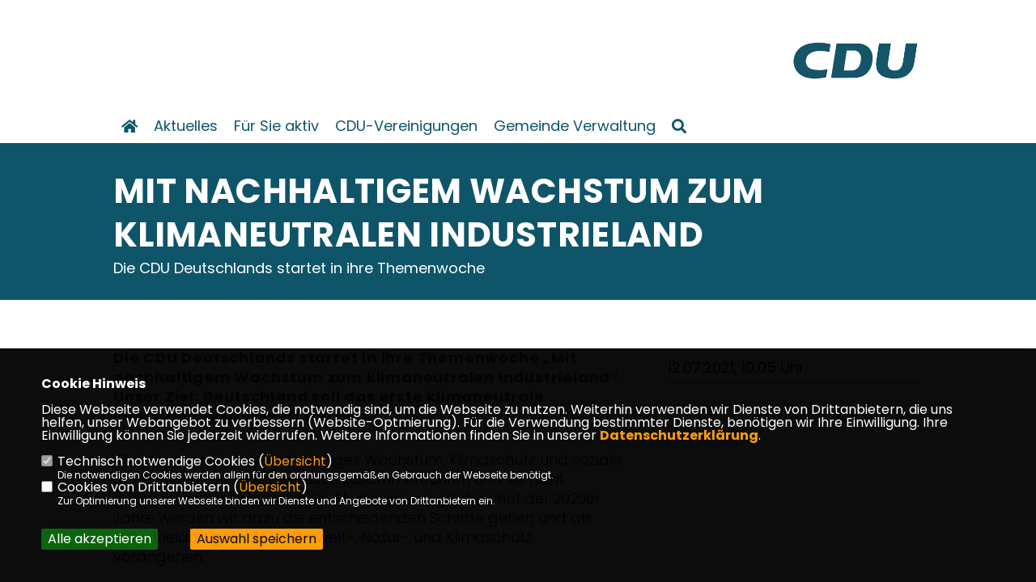

--- FILE ---
content_type: text/html; charset=ISO-8859-1
request_url: https://cdu-eppertshausen.de/news/lokal/101/Mit-nachhaltigem-Wachstum-zum-klimaneutralen-Industrieland.html
body_size: 5227
content:
<!DOCTYPE html>


<html lang="de">
<head>
<title>Mit nachhaltigem Wachstum zum klimaneutralen Industrieland</title>
<meta http-equiv="X-UA-Compatible" content="IE=edge">
		<meta name="viewport" content="width=device-width, initial-scale=1, maximum-scale=1.0, user-scalable=no">
	<meta http-equiv="content-type" content="text/html; charset=iso-8859-1">
<meta http-equiv="Content-Script-Type" content="text/javascript">
<meta http-equiv="Content-Style-Type" content="text/css">
<meta http-equiv="cache-control" content="no-cache">
<meta http-equiv="pragma" content="no-cache">
<meta name="description" content="Die CDU Deutschlands startet in ihre Themenwoche &bdquo;Mit nachhaltigem Wachstum zum klimaneutralen Industrieland&ldquo;. Unser Ziel: Deutschland soll das erste&nbsp;klimaneutrale Industrieland der Welt werden.">
<meta name="author" content="CDU-Gemeindeverband Eppertshausen c/o Michael Crössmann">
<meta name="keywords" content="">
<meta name="language" content="de">
<meta property="og:site_name" content="CDU-Gemeindeverband Eppertshausen c/o Michael Crössmann" />
<meta property="og:type" content="website" />
<meta property="og:url" content="https://www.cdu-eppertshausen.de/news/lokal/101/Mit-nachhaltigem-Wachstum-zum-klimaneutralen-Industrieland.html" />
<meta property="og:title" content="Mit nachhaltigem Wachstum zum klimaneutralen Industrieland" />
<meta property="og:description" content="Die CDU Deutschlands startet in ihre Themenwoche &bdquo;Mit nachhaltigem Wachstum zum klimaneutralen Industrieland&ldquo;. Unser Ziel: Deutschland soll das erste&nbsp;klimaneutrale Industrieland der Welt werden." />
<meta property="og:image" content="https://www.cdu-eppertshausen.de/image/ogimage.jpg" />
<meta name="twitter:image" content="https://www.cdu-eppertshausen.de/image/ogimage.jpg" />
<meta data-embetty-server="https://embetty2.sharkness.de">
<script async src="/js/embetty.js"></script>
<meta name="robots" content="index, follow"><style>
div#body { background: #1472B0 !important;     background-image: url('/image/templates/bund02/bund02-header.jpg') !important; background-repeat: no-repeat !important; }
.suche_kopf,
.impressionen_kopf,
.startnews_kopf,
.starttermine_kopf,
#start_weitere_meldungen_kopf { background: #fc4000 !important;}
.buehne100_top { background: #ff7005; background-color: #ff7005 !important; border-top: 5px solid #fc4000 !important; }
</style><link rel="SHORTCUT ICON" type="image/x-icon" href="/image/favicon.ico"><link rel="alternate" type="application/rss+xml" title="CDU-Gemeindeverband Eppertshausen RSS-Feed" href="//cdu-eppertshausen.de/rss/rss_feed.php"><script type="text/javascript" src="/functions/tools.js"></script>
<link rel="stylesheet" type="text/css" href="/css/fonts/google/poppins/poppins.css">
<link rel="stylesheet" type="text/css" href="/css/fonts/fontawesome-free-5.13.0-web/css/all.css">
<link rel="stylesheet" type="text/css" href="/css/hessen2023/news-basic.css" media="all">
<link rel="stylesheet" type="text/css" href="/css/hessen2023/style.css?777" media="all">
<link rel="stylesheet" type="text/css" href="/js/hessen2023/lightbox/css/lightbox.css" media="all">
<link rel="stylesheet" type="text/css" href="/js/glightbox/dist/css/glightbox.css" media="all">

<script type="text/javascript">
/*<![CDATA[*/
/*_scriptCode*/

		/* decrypt helper function */
		function decryptCharcode(n,start,end,offset) {
			n = n + offset;
			if (offset > 0 && n > end) {
				n = start + (n - end - 1);
			} else if (offset < 0 && n < start) {
				n = end - (start - n - 1);
			}
			return String.fromCharCode(n);
		}
		
		/* decrypt string */
		function decryptString(enc,offset) {
			var dec = "";
			var len = enc.length;
			for(var i=0; i < len; i++) {
				var n = enc.charCodeAt(i);
				if (n >= 0x2B && n <= 0x3A) {
					dec += decryptCharcode(n,0x2B,0x3A,offset);	/* 0-9 . , - + / : */
				} else if (n >= 0x40 && n <= 0x5A) {
					dec += decryptCharcode(n,0x40,0x5A,offset);	/* A-Z @ */
				} else if (n >= 0x61 && n <= 0x7A) {
					dec += decryptCharcode(n,0x61,0x7A,offset);	/* a-z */
				} else {
					dec += enc.charAt(i);
				}
			}
			return dec;
		}
		/* decrypt spam-protected emails */
		function linkTo_UnCryptMailto(s) {
			location.href = decryptString(s,3);
		}
		

/*]]>*/
</script>
<link rel="apple-touch-icon" sizes="180x180" href="/image/templates/hessen2023/favicon/apple-touch-icon.png">
<link rel="icon" type="image/png" sizes="32x32" href="/image/templates/hessen2023/favicon/favicon-32x32.png">
<link rel="icon" type="image/png" sizes="16x16" href="/image/templates/hessen2023/favicon/favicon-16x16.png">
<link rel="manifest" href="/image/templates/hessen2023/favicon/site.webmanifest">
<link rel="mask-icon" href="/image/templates/hessen2023/favicon/safari-pinned-tab.svg" color="#5bbad5">
<link rel="shortcut icon" href="/image/templates/hessen2023/favicon/favicon.ico">
<meta name="msapplication-TileColor" content="#da532c">
<meta name="msapplication-config" content="/image/templates/hessen2023/favicon/browserconfig.xml">
<meta name="theme-color" content="#ffffff">
<link rel="stylesheet" href="/css/jquery-modal/0.9.1/jquery.modal.min.css" />

</head><body>		<header>
						<div class="logoheader">
								<div class="claim"><img src="/image/templates/hessen2023/claim_clean.png">				</div>
				<div class="logo"><a href="/" title="Startseite"><img src="/image/templates/hessen2023/logo.png" alt="CDU-Gemeindeverband Eppertshausen c/o Michael Crössmann" title="CDU-Gemeindeverband Eppertshausen c/o Michael Crössmann"></a></div>
							</div>
									<div id="sharkmenu">
				<ul>
					<li class="lisocial">
						<div id="social2">
																																																																																			</div>
					</li>
										<li><a href="/index.html"><i class="fa fa-home"></i></a></li><li class="sub "><a href="#">Aktuelles</a>								<ul><li><a href="/Neuigkeiten_p_24.html"><span class="title">Neuigkeiten</span></a><li><a href="/Termine_p_27.html"><span class="title">Termine</span></a><li><a href="/Presseberichte_p_29.html"><span class="title">Presseberichte</span></a></ul></li><li class="sub "><a href="#">Für Sie aktiv</a>								<ul><li><a href="/Vorstand_p_37.html"><span class="title">Vorstand</span></a><li><a href="/CDU-Vertreter-im-Gemeindevorstand_p_38.html"><span class="title">CDU Vertreter im Gemeindevorstand</span></a><li><a href="/CDU-in-der-Gemeindevertretung_p_39.html"><span class="title">CDU in der Gemeindevertretung</span></a><li><a href="/CDU-Vertreter-im-Haupt-und-Finanz--Ausschuss_p_40.html"><span class="title">CDU Vertreter im Haupt- und Finanz - Ausschuss</span></a><li><a href="/CDU-Vertreter-im-Bau-Planungs-und-Umwelt--Auschuss_p_41.html"><span class="title">CDU Vertreter im Bau- Planungs- und Umwelt - Auschuss</span></a><li><a href="/CDU-Vertreter-im-SSKJS--Auschuss_p_42.html"><span class="title">CDU Vertreter im SSKJS - Auschuss</span></a><li><a href="/Im-Kreistag_p_44.html"><span class="title">Im Kreistag</span></a></ul></li><li class="sub "><a href="#">CDU-Vereinigungen</a>								<ul><li><a href="/Frauen-Union_p_52.html"><span class="title">Frauen Union</span></a><li><a href="http://www.ju-dadi.de" target="_blank">Junge Union</a></li></ul></li>	
									<li ><a href="https://eppertshausen.de" target="_blank">Gemeinde Verwaltung</a></li><li><a href="/?p=suche"><i class="fa fa-search" alt="Inhalte suchen" title="Inhalte suchen"></i></a></li>				</ul>
			</div>
		</header>
		<div id="social">
																																				
		</div>
							<section id="news101" class="section--headline-header">
				<div class="section--headline-header-box">
					<p class="section--headline-header-title">
						Mit nachhaltigem Wachstum zum klimaneutralen Industrieland					</p>
					<p class="section--headline-header-subtitle">Die CDU Deutschlands startet in ihre Themenwoche</p>				</div>
			</section>
				
		
		<div class="aside-layout">
			<div>
				<div class="section--news-detail">				
					<section id="cnews101" class="section--text">						<div class="section--text__copy"><h5><p style="margin-bottom:9.75pt">Die CDU Deutschlands startet in ihre Themenwoche &bdquo;Mit nachhaltigem Wachstum zum klimaneutralen Industrieland&ldquo;. Unser Ziel: Deutschland soll das erste&nbsp;klimaneutrale Industrieland der Welt werden.</p></h5>&nbsp;Dabei verbinden wir nachhaltiges Wachstum, Klimaschutz und soziale Sicherheit. Wir wollen Interessen zusammenf&uuml;hren und sie nicht gegeneinander ausspielen. Im Modernisierungsjahrzehnt der 2020er Jahre werden wir dazu die entscheidenden Schritte gehen und als Industrieland gerade im Umwelt-, Natur- und Klimaschutz vorangehen. &nbsp;<br />  <br />  Die CDU will, dass Deutschland bis 2045 ein klimaneutrales Industrieland wird. Damit &uuml;bernehmen wir Verantwortung, um die Pariser Klima Ziele und damit weltweit bis 2050 CO2-Neutralit&auml;t erreichen.<br />  <br />  Die CDU Themenwoche ist eine internetbasiserte Plattform, bei der eingetragene CDU Mitglieder politische Ziele der CDU formulieren und das Wahlprogarmm zur Bundestagswahl diskutierten. Mitglieder, die noch keinen Zugang zu der Plattfrma haben und an einem solchen Zugang interessiert sind, k&ouml;nnen sich beim Mitgliederbeauftragten der CDU Eppertshausen, Stephan Brockmann, melden. <br />  <br />						</div>
					</section>
					
									</div>
			</div>
			<aside>
								<h4 style="margin-bottom:20px; font-size:18px;font-weight:400;">12.07.2021, 10:05 Uhr<br><hr>				</h4>
							</aside>
		</div>		<footer id="gofooter">
			<div class="columns">
				<div>
										<div class="section--footer-intro">
						<p>Homepage des CDU-Gemeindeverbandes Eppertshausen</p>
					</div>
										<p class="section--footer-social">
																																																																	</p>
					<ul class="section--footer-menu">
						<li><a href="/impressum" title="Impressum">Impressum</a></li>
						<li><a href="/datenschutz" title="Datenschutz">Datenschutz</a></li>
						<li><a href="/kontakt" title="Kontakt">Kontakt</a></li>					</ul>
				</div>
								<div style="margin: 0 5%">
					<div class="footer_link"><div class="footer_bezeichnung"><a href="https://www.cdu-dadi.de/" target="_blank">CDU Kreisverband Darmstadt-Dieburg</a></div></div><div class="footer_link"><div class="footer_bezeichnung"><a href="https://www.cduhessen.de/" target="_blank">CDU Hessen</a></div></div><div class="footer_link"><div class="footer_bezeichnung"><a href="https://www.cdu.de/" target="_blank">CDU Deutschlands</a></div></div>				</div>
							</div>
			<div class="section--footer-copyright">
				<p>&copy;2026 CDU-Gemeindeverband Eppertshausen c/o Michael Crössmann | Alle Rechte vorbehalten.</p>
				<a href="https://www.sharkness.de" target="_blank"><span>Realisation: Sharkness Media GmbH & Co. KG</span></a>
			</div>
			<div id="totop"></div>
		</footer>
				<script type="text/javascript" src="/js/hessen2023/jquery-3.7.1.min.js"></script>
		<script type="text/javascript" async src="/js/hessen2023/jquery.form.min.js"></script>
		<script type="text/javascript" async src="/js/hessen2023/lightbox/js/lightbox.js"></script>
		<script type="text/javascript" src="/js/glightbox/dist/js/glightbox.min.js"></script>
				<script type="text/javascript" src="/image/slider_dauer_90.js?2935"></script>
		<script type="text/javascript" src="/js/hessen2023/scripts.js?691"></script>
		<script type="text/javascript" src="/js/isotope.js"></script>
		<script type="text/javascript" src="/js/imagesloaded.pkgd.min.js"></script>
				<script type="module" src="/js/FriendlyCaptcha/widget.module.min.js" async defer></script>
		<script nomodule src="/js/FriendlyCaptcha/widget.min.js" async defer></script>
		<script type="text/javascript" src="/js/hessen2023/custom.js"></script>		
			<script>
				$(document).ready(function(){
			$('#ncd').click(function() { if($(this).is(':checked')){ $('.cok').prop('checked',true); } else { $('.cok').prop('checked',false); } });
			$('#cookie-rebutton').click(function() { $(this).hide(); $('#cookie-disclaimer').show(); });
			$('#cookieclose').click(function() { setCookie ('cookiehinweis1','1',60); checkCookie(1); });
			$('#cookieall').click(function() { setCookie ('cookiehinweis1','2',60); checkCookie(2); $('.cok').each(function() { $(this).prop("checked", true); }); });
			$('#cookieno').click(function()  { setCookie ('cookiehinweis1','3',60); checkCookie(3); });
			$('#cookiesel').click(function() {
				var dcookies = ''; var i = 0;
				$('.cok').each(function() {
					if($(this).is(':checked')){
						if (i>0) { dcookies = dcookies+',';}
						dcookies = dcookies+$(this).attr('idc');
						i++;
					}
				});
				setCookie ('cookiehinweis1','4',60);
				setCookie ('cookiedritt',dcookies,60);
				checkCookie(4);
			});
			checkCookie(0);
		});
			</script>
	<div id="cookie-disclaimer" style="display: none;">
		<style> 
			#cookie-disclaimer{ display:none;position:fixed;padding:10px 0; max-height:100%; overflow:auto; bottom:0;width:100%;z-index:100000;background-color:#000000;opacity:0.95;-moz-opacity:0.95;-ms-filter:"progid:DXImageTransform.Microsoft.Alpha(Opacity=95)";filter:alpha(opacity=90) }
			#cookie-disclaimer-content{ padding:2%;width:96%;margin-left:auto;margin-right:auto;text-align:left;color:#FFFFFF; font-size: 16px; }
			#cookie-disclaimer-content a { font-weight:bold;color:#FF9900 !important; text-decoration: none; }
			.btn_cookieall { float:left; background: #005c02; color: #FFFFFF; border-radius:2px; padding: 5px 8px; margin: -3px 10px 0px 0px; cursor:pointer; }
			.btn_cookieno  { display:none;float:left; background: #CCCCCC; color: #000000; border-radius:2px; padding: 5px 8px; margin: -3px 10px 0px 30px; cursor:pointer; }
			.btn_cookiesel { float:left; background:#FF9900; color: #000000; border-radius:2px; padding: 5px 8px; margin: -3px 10px 0px 30px; cursor:pointer; }
			
			@media all and (max-width: 1355px){
				#cookie-disclaimer-content{ font-size:16px; }
			}
			@media all and (max-width: 800px){
				.btn_cookieall { font-size:12px; float:left; background: #005c02; color: #FFFFFF; border-radius:2px; padding: 5px 8px; margin: -3px 10px 0px 0px; cursor:pointer; }
				.btn_cookieno  { font-size:12px; display:none;float:left; background: #CCCCCC; color: #000000; border-radius:2px; padding: 5px 8px; margin: -3px 10px 0px 30px; cursor:pointer; }
				.btn_cookiesel { font-size:12px; float:left; background:#FF9900; color: #000000; border-radius:2px; padding: 5px 8px; margin: -3px 10px 0px 30px; cursor:pointer; }
			}
		</style>
		<div id="cookie-disclaimer-content"><strong>Cookie Hinweis</strong><br /><br />Diese Webseite verwendet Cookies, die notwendig sind, um die Webseite zu nutzen. Weiterhin verwenden wir Dienste von Drittanbietern, die uns helfen, unser Webangebot zu verbessern (Website-Optmierung). F&uuml;r die Verwendung bestimmter Dienste, ben&ouml;tigen wir Ihre Einwilligung. Ihre Einwilligung k&ouml;nnen Sie jederzeit widerrufen. Weitere Informationen finden Sie in unserer <a href="/datenschutz">Datenschutzerkl&auml;rung</a>.			<br><br>
			<div style="float:left; width:100%;">
				<div style="width:20px;float:left;"><input type="checkbox" name="nc" id="nc" checked disabled readonly></div>
				<div style="float:left;width:90%;font-size:16px;">
					Technisch notwendige Cookies (<span onclick="$('#ncc').toggle('slow');" style="cursor:pointer; color:#FF9900">Übersicht</span>)<br>
					<span style="font-size:12px">Die notwendigen Cookies werden allein für den ordnungsgemäßen Gebrauch der Webseite benötigt. </span>
					<div id="ncc" style="display: none; padding: 20px 0px">
						<div style="float:left; width:100%;">
							<div style="width:20px;float:left;"><input type="checkbox" name="nc1" id="nc1" checked disabled readonly></div>
							<div style="float:left;">
								Javascipt<br>
								<span style="font-size:12px">Dieser Cookie (PHPSESSION) wird gesetzt, ob zu prüfen, ob Cookies generell verwendet werden können und speichert dies in einer eindeutigen ID.</span>
							</div>
						</div>
						<div style="float:left; width:100%;">
							<div style="width:20px;float:left;"><input type="checkbox" name="nc1" id="nc1" checked disabled readonly></div>
							<div style="float:left;">
								Cookie-Verwaltung<br>
								<span style="font-size:12px">Diese Cookies ("cookiehinweis1","cookiedritt") speichert Ihre gewählte Einstellungen zum Cookie-Management.</span>
							</div>
						</div>
					</div>
				</div>
			</div>			<div style="float:left; width:100%;">
				<div style="width:20px;float:left;"><input type="checkbox" name="ncd" id="ncd" class="dritt"></div>
				<div style="float:left;font-size:16px;width:90%">
					Cookies von Drittanbietern (<span onclick="$('#ncc2').toggle('slow');" style="cursor:pointer; color:#FF9900">Übersicht</span>)<br>
					<span style="font-size:12px">Zur Optimierung unserer Webseite binden wir Dienste und Angebote von Drittanbietern ein.</span>
					<div id="ncc2" style="display: none; padding: 20px 0px;  ">																																																																																																																																																							<div style="float:left; width:100%;margin-bottom:10px;">
									<div style="width:20px;float:left;">
										<input type="checkbox"  name="nc2_32" id="nc2_32" class="cok" idc="32">
									</div>
									<div style="float:left; width:95%;">
										Google Maps<br><span style="font-size:12px">Google Maps dient der Veranstaltungsplanung und der Erleichterung der Kontaktaufnahme.<br>Ich akzeptiere die Einbindung von Google Maps.</span>
									</div>
								</div>
																																																																																																																																	</div>			
				</div>
			</div>
						<div style="float:left; width:100%;padding:30px 0;">
								<div id="cookieall" class="btn_cookieall">Alle akzeptieren</div>
				<div id="cookieno" class="btn_cookieno">Alle ablehnen</div>
				<div id="cookiesel" class="btn_cookiesel">Auswahl speichern</div>
							</div>
		</div>
	</div>
	<div id="cookie-content" style="display: none;"></div>
	<div id="cookie-rebutton" style="display:none;cursor:pointer;font-size:10px; position:fixed;left:0; bottom:0;padding: 0 2px;color:#FFFFFF; z-index:100000;background-color:#000000;opacity:0.9;-moz-opacity:0.9;-ms-filter:'progid:DXImageTransform.Microsoft.Alpha(Opacity=90)';filter:alpha(opacity=90)">Cookie-Einstellungen</div>
	</body>
</html>
